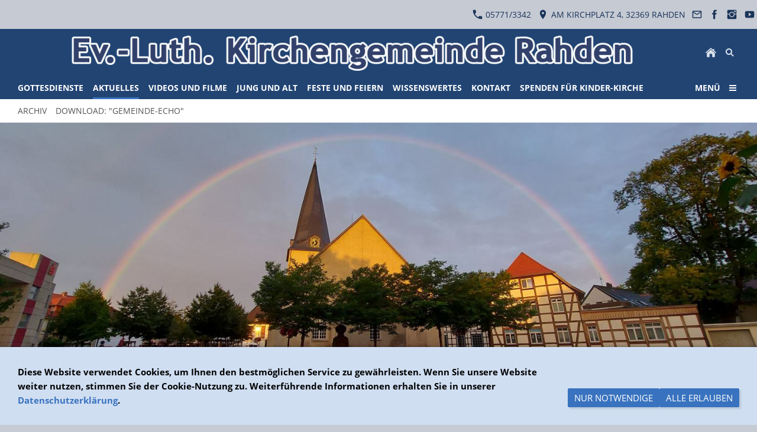

--- FILE ---
content_type: text/html; charset=utf-8
request_url: https://www.kirchengemeinde-rahden.de/aktuelles/start-ins-neue-jahr-2024-mit-suppe_.html
body_size: 36606
content:
<!DOCTYPE html>

<html class="sqr">
	<head>
		<meta charset="UTF-8">
		<title>Start ins Neue Jahr 2024 mit Suppe!</title>
		<meta name="viewport" content="width=device-width, initial-scale=1.0">
		<meta name="generator" content="SIQUANDO Pro (#3806-7632)">
		<meta name="author" content="Kortenbruck">
		<meta name="description" content="Homepage der Ev.-Luth. Kirchengemeinde Rahden">
		<meta name="keywords" content="ev.-luth. kirchengemeinde rahden, kirchengemeinde rahden, kirche rahden, kirchengemeinde, rahden, stadt rahden, evangelisch, lutherisch, gemeindeecho, wehe, tonnenheide, sielhorst, varl, alt-espelkamp, espelkamp, st. johannis">
		<link rel="stylesheet" href="../classes/plugins/ngpluginlightbox/css/">
		<link rel="stylesheet" href="../classes/plugins/ngplugintypography/css/">
		<link rel="stylesheet" href="../classes/plugins/ngplugincookiewarning/css/">
		<link rel="stylesheet" href="../classes/plugins/ngpluginlayout/ngpluginlayoutpro/css/">
		<link rel="stylesheet" href="../classes/plugins/ngpluginborder/ngpluginborderstandard/css/">
		<link rel="stylesheet" href="../classes/plugins/ngpluginparagraph/ngpluginparagraphtext/css/sqrstyle.css">
		<link rel="stylesheet" href="../classes/plugins/ngpluginparagraph/ngpluginparagraphclicktochatbutton/css/">
		<link rel="stylesheet" href="../classes/plugins/ngpluginparagraph/ngpluginparagraphlist/css/style.css">
		<link rel="stylesheet" href="../classes/plugins/ngpluginparagraph/ngpluginparagraphpanoramatext/css/style.css">
		<link rel="stylesheet" href="../classes/plugins/ngpluginparagraph/ngpluginparagraphcalendar/css/">
		<link rel="stylesheet" href="../classes/plugins/ngplugintypography/css/merriweather.css">
		<script src="../js/jquery.js"></script>
		<script src="../classes/plugins/ngpluginlightbox/js/lightbox.js"></script>
		<script src="../classes/plugins/ngplugincookiewarning/js/"></script>
		<script src="../classes/plugins/ngpluginlayout/styles/plural/js/plural.js"></script>
		<script src="../classes/plugins/ngpluginparagraph/ngpluginparagraphpanoramatext/js/panoramatext.js"></script>
		<script src="../classes/plugins/ngpluginparagraph/ngpluginparagraphcalendar/js/calendar.js"></script>
		<style>
		<!--
#ngparapanotextw7e46110a1318b628b66806766720203 p, #ngparatxtslw7e46110a1318b628b66806766720203 a { color: #ffffff }
		-->
		</style>
		

<!-- Google tag (gtag.js) -->
<script async src="https://www.googletagmanager.com/gtag/js?id=G-2LZKXF6MJ5"></script>
<script>
  window.dataLayer = window.dataLayer || [];
  function gtag(){dataLayer.push(arguments);}
  gtag('js', new Date());

  gtag('config', 'G-2LZKXF6MJ5');
</script>
<!-- Google tag (gtag.js) -->
<script async src="https://www.googletagmanager.com/gtag/js?id=G-WCPZL38P32"></script>
<script>
  window.dataLayer = window.dataLayer || [];
  function gtag(){dataLayer.push(arguments);}
  gtag('js', new Date());

  gtag('config', 'G-WCPZL38P32');
</script>	</head>
	<body>



<div class="sqrmainarea">

            <div id="contact">
            <a href="tel:+49 5771 3342"><svg width="24" height="24" viewBox="0 0 24.00 24.00"><path fill="currentColor" d="M 5.42457,10.521C 7.18458,13.98 10.0199,16.8029 13.4789,18.5754L 16.168,15.8862C 16.4974,15.5568 16.9868,15.447 17.4141,15.5926C 18.7831,16.0461 20.262,16.2897 21.7778,16.2897C 22.4498,16.2897 23,16.8399 23,17.5119L 23,21.7777C 23,22.4497 22.4498,22.9999 21.7778,22.9999C 10.301,22.9999 1.00002,13.6995 1.00002,2.22212C 1.00002,1.55014 1.55026,0.999901 2.22224,0.999901L 6.50002,0.999901C 7.17201,0.999901 7.72225,1.55014 7.72225,2.22212C 7.72225,3.7499 7.96693,5.21681 8.41866,6.5852C 8.55361,7.0131 8.4557,7.49001 8.1131,7.8319L 5.42457,10.521 Z "/></svg>&nbsp;05771/3342</a>            <span><svg width="24" height="24" viewBox="0 0 24.00 24.00"><path fill="currentColor" d="M 12,1.00006C 7.74292,1.00006 4.30002,4.44296 4.30002,8.70006C 4.30002,14.4751 12,23.0001 12,23.0001C 12,23.0001 19.7,14.4751 19.7,8.70006C 19.7,4.44296 16.2571,1.00006 12,1.00006 Z M 12,11.4501C 10.4821,11.4501 9.25002,10.218 9.25002,8.70006C 9.25002,7.18215 10.4821,5.95006 12,5.95006C 13.5179,5.95006 14.75,7.18215 14.75,8.70006C 14.75,10.218 13.5179,11.4501 12,11.4501 Z "/></svg>&nbsp;Am Kirchplatz 4, 32369 Rahden</span>            <a title="Senden Sie uns eine E-Mail-Nachricht" href="mailto:buero@kirchengemeinde-rahden.de"><svg width="24" height="24" viewBox="0 0 24.00 24.00"><path fill="currentColor" d="M 20.8,3.19991L 3.19999,3.19991C 1.98988,3.19991 1.01076,4.18981 1.01076,5.39991L 0.999988,18.5999C 0.999988,19.8095 1.98988,20.7999 3.19999,20.7999L 20.8,20.7999C 22.0096,20.7999 23,19.8095 23,18.5999L 23,5.39991C 23,4.18981 22.0096,3.19991 20.8,3.19991 Z M 20.8,18.5999L 3.19999,18.5999L 3.19999,7.59991L 12,13.0999L 20.8,7.59991L 20.8,18.5999 Z M 12,10.8999L 3.19999,5.39991L 20.8,5.39991L 12,10.8999 Z "/></svg></a>            <a title="Unsere Facebook-Seite besuchen" target="_blank" href="https://www.facebook.com/EvKircheRahden/"><svg width="24" height="24" viewBox="0 0 24.00 24.00"><path fill="currentColor" d="M 13.8333,8.33334L 13.8333,6.15052C 13.8333,5.16512 14.051,4.66667 15.5807,4.66667L 17.5,4.66667L 17.5,1L 14.2974,1C 10.3729,1 9.07813,2.79896 9.07813,5.88697L 9.07813,8.33334L 6.5,8.33334L 6.5,12L 9.07813,12L 9.07813,23L 13.8333,23L 13.8333,12L 17.0646,12L 17.5,8.33334L 13.8333,8.33334 Z "/></svg></a>                                                            <a title="Unsere Fotos auf Instagram" target="_blank" href="https://www.instagram.com/evluthkircherahden/"><svg width="24" height="24" viewBox="0 0 24.00 24.00"><path fill="currentColor" d="M 11.9714,7.37845C 14.5026,7.37845 16.5547,9.43049 16.5547,11.9618C 16.5547,14.4931 14.5026,16.5451 11.9714,16.5451C 9.44006,16.5451 7.38802,14.4931 7.38802,11.9618C 7.38802,9.43049 9.44006,7.37845 11.9714,7.37845 Z M 7.49144,7.43882C 6.72245,8.20782 6.17309,9.13542 5.8739,10.1667L 1,10.1667L 1,3.69271C 1,2.17392 2.2885,1.00001 3.80729,1.00001L 20.3073,1.00001C 21.8261,1.00001 23,2.17392 23,3.69271L 23,10.1667L 18.1833,10.1667C 17.8842,9.13542 17.3348,8.21137 16.5659,7.4424C 15.3539,6.23044 13.7426,5.55228 12.0286,5.55228C 10.3147,5.55228 8.70338,6.22689 7.49144,7.43882 Z M 21.1667,5.76668L 21.1667,3.56666C 21.1667,3.16162 20.8383,2.83334 20.4333,2.83334L 18.2333,2.83334C 17.8283,2.83334 17.5,3.16167 17.5,3.56666L 17.5,5.76668C 17.5,6.17172 17.8284,6.5 18.2333,6.5L 20.4333,6.5C 20.8384,6.5 21.1667,6.17166 21.1667,5.76668 Z M 16.5659,16.5134C 17.7756,15.3037 18.4427,13.6615 18.4452,12L 23,12L 23,20.1927C 23,21.7115 21.8261,23 20.3073,23L 3.80729,23C 2.2885,23 1,21.7115 1,20.1927L 1,12L 5.61209,12C 5.61461,13.6615 6.28171,15.3073 7.49144,16.517C 8.70338,17.7289 10.3147,18.3856 12.0286,18.3856C 13.7426,18.3856 15.3539,17.7254 16.5659,16.5134 Z "/></svg></a>            <a title="Zu unserem YouTube Video-Kanal" target="_blank" href="https://www.youtube.com/@ev.-luth.kirchengemeindera5647"><svg width="24" height="24" viewBox="0 0 24.00 24.00"><path fill="currentColor" d="M 22.8582,7.39283C 22.8582,5.45886 21.4356,3.9031 19.6779,3.9031C 17.2969,3.79136 14.8687,3.74838 12.389,3.74838C 12.26,3.74838 12.1311,3.74838 12.0022,3.74838C 11.8732,3.74838 11.7443,3.74838 11.6154,3.74838C 9.13988,3.74838 6.70737,3.79136 4.32645,3.9031C 2.57299,3.9031 1.15044,5.46746 1.15044,7.40143C 1.043,8.93142 0.995719,10.4614 1.00002,11.9914C 0.995719,13.5214 1.043,15.0514 1.14614,16.5856C 1.14614,18.5196 2.56869,20.0883 4.32214,20.0883C 6.82342,20.2043 9.38916,20.2559 11.9979,20.2516C 14.6109,20.2602 17.168,20.2086 19.6736,20.0883C 21.4314,20.0883 22.8539,18.5196 22.8539,16.5856C 22.957,15.0514 23.0043,13.5214 23,11.9871C 23.0086,10.4571 22.9613,8.92712 22.8582,7.39283 Z M 9.89628,16.2075L 9.89628,7.76244L 16.128,11.9828L 9.89628,16.2075 Z "/></svg></a>                    </div>
    

    <nav>

        <div class="sqrnavheader">

                            <a href="../"><img class="sqrlogo" src="../images/pictures/logo.png?w=1115&amp;h=80&amp;s=49cab9945053b5b838d4a9756ee4d1d066ac17c7" alt="" ></a>
            
            <ul>
                <li class="sqrnavhome"><a href="../"><span>Herzlich willkommen!</span></a></li>
                                    <li class="sqropensearch"><a href="#" data-srqnavmode="sqrnavmodesearch"><span>Suchen</span></a></li>
                            </ul>

        </div>

                    <form class="sqrnavsearch" action="../common/special/search.html"  >
                <input aria-label="Suchen" type="text" name="criteria"  id="searchcriteria">
            </form>
        

        <div class="sqrnav">

            <ul class="sqrnavmain">
                                <li>
                    <a href="../gottesdienste/">
                        <span>Gottesdienste</span>
                    </a>
                </li>
                                <li class="sqrnavactive">
                    <a href="./">
                        <span>Aktuelles</span>
                    </a>
                </li>
                                <li>
                    <a href="../videos/">
                        <span>Videos und Filme</span>
                    </a>
                </li>
                                <li>
                    <a href="../jungundalt/">
                        <span>Jung und Alt</span>
                    </a>
                </li>
                                <li>
                    <a href="../feste-und-feiern/">
                        <span>Feste und Feiern</span>
                    </a>
                </li>
                                <li>
                    <a href="../wissenswertes/">
                        <span>Wissenswertes</span>
                    </a>
                </li>
                                <li>
                    <a href="../kontakt/">
                        <span>Kontakt</span>
                    </a>
                </li>
                                <li>
                    <a href="../spenden-fuer-kinder-kirche/">
                        <span>Spenden für Kinder-Kirche</span>
                    </a>
                </li>
                            </ul>

            <ul class="sqrnavmore">

                <li><a data-srqnavmode="sqrnavmodefull" href="#"><span>Menü</span></a>
            </ul>
        </div>

        <ul class="sqrnavfull">
                            <li>
                    <a href="../gottesdienste/">
                        <span>Gottesdienste</span>
                    </a>
                                    </li>
                            <li class="sqrnavactive">
                    <a href="./">
                        <span>Aktuelles</span>
                    </a>
                                            <ul>
                                                            <li>
                                    <a href="archiv/">
                                        <span>Archiv</span>
                                    </a>
                                </li>
                                                            <li>
                                    <a href="downloadgemeindeecho/">
                                        <span>Download: &quot;Gemeinde-Echo&quot;</span>
                                    </a>
                                </li>
                                                    </ul>
                                    </li>
                            <li>
                    <a href="../videos/">
                        <span>Videos und Filme</span>
                    </a>
                                    </li>
                            <li>
                    <a href="../jungundalt/">
                        <span>Jung und Alt</span>
                    </a>
                                            <ul>
                                                            <li>
                                    <a href="../jungundalt/gruppen/">
                                        <span>Gruppen</span>
                                    </a>
                                </li>
                                                            <li>
                                    <a href="../jungundalt/kirchenmusik/">
                                        <span>Kirchenmusik</span>
                                    </a>
                                </li>
                                                            <li>
                                    <a href="../jungundalt/kindergaerten/">
                                        <span>Kindergärten</span>
                                    </a>
                                </li>
                                                            <li>
                                    <a href="../jungundalt/konfis/">
                                        <span>Konfis</span>
                                    </a>
                                </li>
                                                            <li>
                                    <a href="../jungundalt/cvjm/">
                                        <span>CVJM</span>
                                    </a>
                                </li>
                                                            <li>
                                    <a href="../jungundalt/altenheim-seelsorge/">
                                        <span>Altenheim-Seelsorge</span>
                                    </a>
                                </li>
                                                    </ul>
                                    </li>
                            <li>
                    <a href="../feste-und-feiern/">
                        <span>Feste und Feiern</span>
                    </a>
                                            <ul>
                                                            <li>
                                    <a href="../feste-und-feiern/taufe/">
                                        <span>Taufe</span>
                                    </a>
                                </li>
                                                            <li>
                                    <a href="../feste-und-feiern/5ee21913/">
                                        <span>Konfirmation</span>
                                    </a>
                                </li>
                                                            <li>
                                    <a href="../feste-und-feiern/trauung/">
                                        <span>Trauung</span>
                                    </a>
                                </li>
                                                            <li>
                                    <a href="../feste-und-feiern/bestattung/">
                                        <span>Bestattung</span>
                                    </a>
                                </li>
                                                    </ul>
                                    </li>
                            <li>
                    <a href="../wissenswertes/">
                        <span>Wissenswertes</span>
                    </a>
                                            <ul>
                                                            <li>
                                    <a href="../wissenswertes/pfarrbezirke/">
                                        <span>Pfarrbezirke</span>
                                    </a>
                                </li>
                                                            <li>
                                    <a href="../wissenswertes/infos-zur-sanierung-des-kirchenschiffs-2023-24/">
                                        <span>Infos zur Sanierung des Kirchenschiffs 2023-24</span>
                                    </a>
                                </li>
                                                            <li>
                                    <a href="../wissenswertes/gemeindeberichte/">
                                        <span>Gemeindeberichte</span>
                                    </a>
                                </li>
                                                            <li>
                                    <a href="../wissenswertes/konzeption/">
                                        <span>Konzeption</span>
                                    </a>
                                </li>
                                                            <li>
                                    <a href="../wissenswertes/geschichtedergemeinde/">
                                        <span>Geschichte der Gemeinde</span>
                                    </a>
                                </li>
                                                            <li>
                                    <a href="../wissenswertes/gebaeude/">
                                        <span>Gebäude</span>
                                    </a>
                                </li>
                                                            <li>
                                    <a href="../wissenswertes/schutzkonzept-sexueller-missbrauch/">
                                        <span>Schutzkonzept sexueller Missbrauch</span>
                                    </a>
                                </li>
                                                            <li>
                                    <a href="../wissenswertes/infos-zur-turmsanierung-2013/">
                                        <span>Infos zur Turmsanierung 2013</span>
                                    </a>
                                </li>
                                                            <li>
                                    <a href="../wissenswertes/neugestaltung-der-kirchplatzes-2018-19/">
                                        <span>Neugestaltung der Kirchplatzes 2018-19</span>
                                    </a>
                                </li>
                                                            <li>
                                    <a href="../wissenswertes/kirchenbuecher/">
                                        <span>Kirchenbücher für die Ahnenforschung</span>
                                    </a>
                                </li>
                                                            <li>
                                    <a href="../wissenswertes/st-johannis-kirche-taufstein-von-1414/">
                                        <span>St. Johannis-Kirche: Taufstein von 1414</span>
                                    </a>
                                </li>
                                                            <li>
                                    <a href="../wissenswertes/50-jahre-gemeindehaus-rahden/">
                                        <span>50 Jahre Gemeindehaus Rahden</span>
                                    </a>
                                </li>
                                                            <li>
                                    <a href="../wissenswertes/40-jahre-frauenkreise-west/">
                                        <span>40 Jahre Frauenkreise West</span>
                                    </a>
                                </li>
                                                            <li>
                                    <a href="../wissenswertes/gemeindefest_-50-jahre-christuskirche/">
                                        <span>Gemeindefest: 50 Jahre Christuskirche</span>
                                    </a>
                                </li>
                                                            <li>
                                    <a href="../wissenswertes/info-hefte-bei-uns-erhaeltlich/">
                                        <span>Info-Hefte, bei uns erhältlich</span>
                                    </a>
                                </li>
                                                    </ul>
                                    </li>
                            <li>
                    <a href="../kontakt/">
                        <span>Kontakt</span>
                    </a>
                                            <ul>
                                                            <li>
                                    <a href="../kontakt/pfarrerinnenundpfarrer/">
                                        <span>Pfarrerinnen und Pfarrer</span>
                                    </a>
                                </li>
                                                            <li>
                                    <a href="../kontakt/mitgliederdespresbyteriums/">
                                        <span>Mitglieder des Presbyteriums</span>
                                    </a>
                                </li>
                                                            <li>
                                    <a href="../kontakt/kindergaerten/">
                                        <span>Kindergärten</span>
                                    </a>
                                </li>
                                                    </ul>
                                    </li>
                            <li>
                    <a href="../spenden-fuer-kinder-kirche/">
                        <span>Spenden für Kinder-Kirche</span>
                    </a>
                                    </li>
                    </ul>

                    <ul class="sqrnavtopics">
                                    <li>
                        <a href="archiv/">
                            <span>Archiv</span>
                        </a>
                    </li>
                                    <li>
                        <a href="downloadgemeindeecho/">
                            <span>Download: &quot;Gemeinde-Echo&quot;</span>
                        </a>
                    </li>
                            </ul>
            </nav>

            <header data-autoprogress="10">
            <div id="headercontainer">

                                    <img src="../images/pictures/regenbogen-header-ohne.jpg?w=1480&amp;r=1&amp;s=a46a472c2afe1f212191e31d641220216bc3d65a" alt="">
                
            </div>

                            <div id="headersliderbullets">
                                            <a href="../images/pictures/regenbogen-header-ohne.jpg?w=1480&amp;r=1&amp;s=a46a472c2afe1f212191e31d641220216bc3d65a" aria-label=""></a>
                                            <a href="../images/pictures/fassade-header-ohne.jpg?w=1480&amp;r=1&amp;s=5dcbff64c71424c494d5df54441c71252171ff45" aria-label=""></a>
                                            <a href="../images/pictures/blaeser-header-ohne.jpg?w=1480&amp;r=1&amp;s=cad356868035ebd822897b54f414a28456c38318" aria-label=""></a>
                                            <a href="../images/pictures/mond-header-ohne.jpg?w=1480&amp;r=1&amp;s=ce466339e2d44f3e7ed74da1bc1ffc1d305f7ad3" aria-label=""></a>
                                            <a href="../images/pictures/konfi-header-ohne.jpg?w=1480&amp;r=1&amp;s=eca02a0bb154dc5f5c5818b1b1773dfae6f68c49" aria-label=""></a>
                                            <a href="../images/pictures/teamer-header-ohne.jpg?w=1480&amp;r=1&amp;s=b1b9f1b95877672189a231eee02d9e29429bccaf" aria-label=""></a>
                                            <a href="../images/pictures/luftbild-headera-ohne.jpg?w=1480&amp;r=1&amp;s=1824aaf323e26e4c40af7bad1e06bbc7d4d938ae" aria-label=""></a>
                                            <a href="../images/pictures/kirchplatz-header-ohne.jpg?w=1480&amp;r=1&amp;s=9e3925da1f4318374b485d46cd8a8d4a11257af9" aria-label=""></a>
                                            <a href="../images/pictures/gitarre-header-ohne.jpg?w=1480&amp;r=1&amp;s=62fde96213231cab2b50e9395cd4f6986499cf05" aria-label=""></a>
                                            <a href="../images/pictures/weihnachten-header-ohne.jpg?w=1480&amp;r=1&amp;s=cc45ad310784ba45f336017ccfc5f918bb5be3f5" aria-label=""></a>
                                            <a href="../images/pictures/sommer-header-ohne.jpg?w=1480&amp;r=1&amp;s=1f75d9030471901c45dbc3ff89de35c34ff4504a" aria-label=""></a>
                                            <a href="../images/pictures/kinder-header-ohne.jpg?w=1480&amp;r=1&amp;s=b8910e6a846b0663ab265d45a8c1d5124c0ed988" aria-label=""></a>
                                            <a href="../images/pictures/turmbaum-header-ohne.jpg?w=1480&amp;r=1&amp;s=4c267a3a8a7b739989a8c54c2d5d507aeea9c594" aria-label=""></a>
                                            <a href="../images/pictures/winter1-header-ohne.jpg?w=1480&amp;r=1&amp;s=d729cae8203b3c369ba24ab19b329f0a78722e66" aria-label=""></a>
                                            <a href="../images/pictures/haende-header-ohne.jpg?w=1480&amp;r=1&amp;s=4db350422f7ae28433be3800f03eb6bd0d8057b8" aria-label=""></a>
                                            <a href="../images/pictures/kreuz-header-ohne.jpg?w=1480&amp;r=1&amp;s=3a61988074fe43ec0dc9f61fd33e4852ff99a2f4" aria-label=""></a>
                                            <a href="../images/pictures/winter2i-header-ohne.jpg?w=1480&amp;r=1&amp;s=fa2a8bcbc3f0b7851ef9a9ea1567ad5d2e7eaa2d" aria-label=""></a>
                                    </div>
                    </header>
    

            <div class="sqrbreadcrumbs">
            Sie sind hier: <a href="../">Herzlich willkommen!</a> » <a href="./">Aktuelles</a>
        </div>
    
    <div id="maincontainer">
        
        <div id="main">
                        <div class="sqrmain2colr">
                                
                <div class="" id="content">
                                            <div class="sqrallwaysboxed" >
                            <h1>Start ins Neue Jahr 2024 mit Suppe!</h1>
                        </div>
                    
                    



<div class="sqrmobilefullwidth " >


<a class="ngpar" id="ngparw7e7c170a3927abb1488252026184654"></a>
	<div class="paragraph" style="margin-bottom:30px;"><div class="paragraphborder_default">
	<div style="position: relative">


<a title="" href="../images/pictures/2024/2023-01-01-13.00.31.jpg" class="gallery">

<img alt=""  src="../images/pictures/2024/2023-01-01-13.00.31.jpg?w=1087&amp;h=612&amp;s=e41659f5832e1007a54dcb2ded237756a35234dc" class="picture"   width="1087" height="612" style="width:100%;height:auto;" >

</a>

<div class="sqrmobileboxed">



</div>


</div>
</div></div>


</div>











<div class="sqrallwaysboxed " >


<a class="ngpar" id="ngparw7e7c170a393a8d9d288252026184654"></a>
	<div class="paragraph" style="margin-bottom:30px;">



<p style="font-size:16px;text-align:justify"><span style="font-size:15px">Es war eine Tradition in unserer Gemeinde, das neue Jahr mit einem gemeinsamen Gottesdienst für alle zu beginnen. Nach der „geistlichen“ Stärkung durch Wort, Gebet und Gesang folgte dann die „leibliche“ Stärkung: durch eine kräftige Hühnersuppe sowie durch Kaffee und Gebäck.</span></p><p style="font-size:16px;text-align:justify"><span style="font-size:15px">Vor Corona haben wir uns zu unserem Neujahrsgottesdienst im Paul-Gerhardt-Haus getroffen. Seit dem letzten Jahreswechsel feiern wir unseren Neujahrsgottesdienst nun in der St. Johannis-Kirche.</span></p><p style="font-size:16px;text-align:justify"><span style="font-size:15px">Auch in diesem Jahr soll das wieder so sein. Wir laden deshalb ein zum Neujahrsgottesdienst in der St. Johannis-Kirche am 1. Januar 2024. Der Gottesdienst beginnt eine Stunde später als gewohnt, also </span><span style="font-weight:bold;font-size:15px">um 11 Uhr</span><span style="font-size:15px">. Und anschließend sind wieder alle zum gemeinsamen Suppeessen eingeladen.</span></p>


<div class="clearfix"></div>
</div>


</div>











                </div>

                                    <div class="" id="sidebarright">
                        



<div class="sqrmobilefullwidth " >


<a class="ngpar" id="ngparw7ea1010d0f295954a06002841718501"></a>
	<div class="paragraph" style="margin-bottom:30px;"><div class="paragraphborder_default">
	<div style="position: relative">


<a title="" href="../images/pictures/2026/53_post_gb_neujahr_2025.png" class="gallery">

<img alt=""  src="../images/pictures/2026/53_post_gb_neujahr_2025.png?w=1023&amp;h=1023&amp;s=bdec90e6a1d4687217374a6f0bcdc1732f0a8a11" class="picture"   width="1023" height="1023" style="width:100%;height:auto;" >

</a>

<div class="sqrmobileboxed">



</div>


</div>
</div></div>


</div>



























<div class="sqrallwaysboxed " >


<a class="ngpar" id="ngparw7e820f0826323f12288252026184654"></a>
	<div class="paragraph" style="margin-bottom:30px;"><div class="ngparaclicktochat ngparaclicktochat-center">

    <a href="https://wa.me/491776056185">
                <svg width="24" height="24" viewBox="0 0 24.00 24.00" xml:space="preserve">
        	<path fill="currentColor" fill-opacity="1" d="M 12.0664,0.896446C 14.8772,0.910049 17.5905,2.01384 19.6193,3.95865C 21.6976,5.95122 22.8956,8.62243 23,11.4997C 23.1021,14.3095 22.1214,17.0687 20.2612,19.1764C 18.221,21.4873 15.3823,22.8152 12.3172,22.9038C 12.2123,22.9061 12.1072,22.9083 12.0023,22.9083C 10.3508,22.9083 8.71412,22.536 7.23177,21.8232L 1.47105,23.1036C 1.42503,23.1126 1.38074,23.0831 1.3711,23.0105L 2.34437,17.1844C 1.51359,15.6669 1.04997,13.9575 0.999988,12.2187C 0.915957,9.27911 1.98117,6.48353 3.9993,4.34626C 6.0916,2.13018 8.94959,0.896446 12.0119,0.896446L 12.0664,0.896446 Z M 12.005,2.80604C 11.9172,2.80604 11.8292,2.8072 11.7406,2.80999C 6.72724,2.95365 2.76487,7.14974 2.90911,12.1631C 2.95281,13.6943 3.38413,15.197 4.15644,16.5092L 4.32392,16.7929L 3.60251,20.7462L 7.51443,19.8233L 7.80953,19.9766C 9.09894,20.6474 10.5426,20.9992 12.0023,20.9992C 12.0885,20.9992 12.1753,20.997 12.2621,20.9946C 17.2761,20.8517 21.2379,16.6544 21.0943,11.6416C 20.953,6.71621 16.9009,2.80604 12.005,2.80604 Z M 8.19993,6.5857C 8.3838,6.59139 8.56825,6.59639 8.72888,6.60836C 8.92576,6.62254 9.1431,6.63846 9.33615,7.10488C 9.56477,7.65938 10.0591,9.04236 10.1244,9.18311C 10.189,9.32327 10.2299,9.48622 10.1323,9.66777C 10.0347,9.84942 9.98481,9.96286 9.84232,10.1201C 9.69936,10.2773 9.54094,10.4714 9.41333,10.5916C 9.27026,10.7251 9.1216,10.8704 9.27479,11.1518C 9.42693,11.4333 9.95354,12.3549 10.752,13.1132C 11.7781,14.087 12.6015,14.4081 12.9285,14.5614C 13.0458,14.6158 13.1441,14.642 13.2298,14.642C 13.3472,14.642 13.4415,14.5932 13.5311,14.5024C 13.7031,14.3276 14.2207,13.7238 14.4386,13.4457C 14.5526,13.3004 14.6559,13.2494 14.7683,13.2494C 14.8579,13.2494 14.9533,13.2811 15.0646,13.3265C 15.3148,13.4264 16.6519,14.1369 16.9237,14.2833C 17.196,14.4298 17.3777,14.5046 17.4435,14.6227C 17.5088,14.7396 17.4917,15.2924 17.2421,15.9314C 16.9918,16.5692 15.8454,17.1572 15.3375,17.1878C 15.1888,17.197 15.0424,17.2173 14.8522,17.2173C 14.3921,17.2173 13.6747,17.097 12.0448,16.3944C 9.272,15.2005 7.58766,12.2665 7.45539,12.0775C 7.32313,11.8891 6.37368,10.544 6.41575,9.18427C 6.45713,7.82455 7.19144,7.17752 7.45307,6.90857C 7.704,6.6509 7.99108,6.58511 8.17669,6.58511L 8.19993,6.5857 Z"/>
        </svg>
                <span>Fragen? Wünsche? Sorgen? Wir sind für Sie da!</span>
    </a>
</div></div>


</div>











<div class="sqrallwaysboxed " >


<a class="ngpar" id="ngparw7e4c190c24233b2be66806766720203"></a>
<h2 class="sqrallwaysboxed">Unsere nächsten Gottesdienste, ab ca. 16 Uhr als Video abrufbar:</h2>	<div class="paragraph" style=""><ul class="list" style="list-style: url(../classes/plugins/ngpluginparagraph/ngpluginparagraphlist/styles/default.png)"><li><p><strong>18. Januar, Gottesdienst</strong></p></li><li><p><strong>25. Januar, Gottesdienst mit Taufen</strong></p></li><li><p><strong>1. Februar, Gottesdienst mit Abendmahl</strong></p></li></ul></div>


</div>











<div class="sqrmobilefullwidth " >


<a class="ngpar" id="ngparw7e46110a1318b628b66806766720203"></a>
	<div class="paragraph" style=""><div class="ngparapanotext" style="background-color: #6e91bf;">
<div class="sqrallwaysboxed">
<div id="ngparapanotextw7e46110a1318b628b66806766720203" style="padding: 0% 0%" class="ngparapanotext">
<p style="text-align:center"><span style="font-weight:bold;font-family:Merriweather,Times,'Times New Roman',serif;font-size:24px">Terminkalender</span></p>
</div>
</div>
</div></div>


</div>











<div class="sqrallwaysboxed " >


<a class="ngpar" id="ngparw7e33070f38314d49966806766720203"></a>
	<div class="paragraph" style=""><div class="paragraphcalendar"><div class="paragraphcalenderevents"><div id="paragraphcalenderevent69219349"><h3>15.01.2026: 19:30 - 21:00 Chosen-Abend</h3><p>Gemeindehaus</p><p style="text-align:right;"><a href="the-chosen.html">Mehr erfahren</a></p><div class="clearfix"></div></div></div><div class="paragraphcalenderevents"><div id="paragraphcalenderevent69219387"><h3>16.01.2026: 19:00 Jugendgottesdienst</h3><p>St. Johannis-Kirche</p><div class="clearfix"></div></div></div><div class="paragraphcalenderevents"><div id="paragraphcalenderevent6921939b"><h3>22.01.2026: 19:30 - 21:00 Chosen-Abend</h3><p>Gemeindehaus</p><p style="text-align:right;"><a href="the-chosen.html">Mehr erfahren</a></p><div class="clearfix"></div></div></div><div class="paragraphcalenderevents"><div id="paragraphcalenderevent692193c8"><h3>28.01.2026: 15:00 - 17:00 Bingo-Nachmittag</h3><p>Gemeindehaus</p><div class="clearfix"></div></div></div><div class="paragraphcalenderevents"><div id="paragraphcalenderevent692193e3"><h3>29.01.2026: 19:30 - 21:00 Chosen-Abend</h3><p>Gemeindehaus</p><p style="text-align:right;"><a href="the-chosen.html">Mehr erfahren</a></p><div class="clearfix"></div></div></div></div></div>


</div>











<div class="sqrmobilefullwidth " >


<a class="ngpar" id="ngparw7e46110a193bd5a0d66806766720203"></a>
	<div class="paragraph" style=""><iframe src="https://www.meteoblue.com/de/wetter/widget/daily/rahden_deutschland_2850887?geoloc=fixed&days=4&tempunit=CELSIUS&windunit=KILOMETER_PER_HOUR&precipunit=MILLIMETER&coloured=coloured&pictoicon=0&pictoicon=1&maxtemperature=0&maxtemperature=1&mintemperature=0&mintemperature=1&windspeed=0&windgust=0&winddirection=0&uv=0&humidity=0&precipitation=0&precipitationprobability=0&spot=0&pressure=0&layout=light"  frameborder="0" scrolling="NO" allowtransparency="true" sandbox="allow-same-origin allow-scripts allow-popups allow-popups-to-escape-sandbox" style="width: 216px; height: 219px"></iframe><div><!-- DO NOT REMOVE THIS LINK --><a href="https://www.meteoblue.com/de/wetter/woche/rahden_deutschland_2850887?utm_source=weather_widget&utm_medium=linkus&utm_content=daily&utm_campaign=Weather%2BWidget" target="_blank">meteoblue</a></div></div>


</div>











<div class="sqrallwaysboxed " >


<a class="ngpar" id="ngparw7e98190b2e2ce057f06002841718501"></a>
	<div class="paragraph" style="margin-bottom:30px;"><div class="paragraphborder_default">
	
</div></div>


</div>











                    </div>
                
                            </div>
                    </div>

        
    </div>



    <footer class="sqrcommon">
        
                    <ul class="sqrcommonnav">
                                    <li>
                        <a href="../common/info/sitemap.html">Überblick</a>
                    </li>
                                    <li>
                        <a href="../common/info/datenschutzerklaerung.html">Datenschutzerklärung</a>
                    </li>
                                    <li>
                        <a href="../common/info/impressum.html">Impressum</a>
                    </li>
                            </ul>
        
            </footer>


</div>


		
<div class="ngcookiewarning ngcookiewarningbottom" tabindex="-1">
	<div class="ngcookiewarningcontent">
	<div class="ngcookiewarningtext">
<p><strong>Diese Website verwendet Cookies, um Ihnen den bestmöglichen Service zu gewährleisten. Wenn Sie unsere Website weiter nutzen, stimmen Sie der Cookie-Nutzung zu. Weiterführende Informationen erhalten Sie in unserer </strong><a href="../common/info/datenschutzerklaerung.html"><strong>Datenschutzerklärung</strong></a><strong>.</strong></p>
	</div>
		<div class="ngcookiewarningbuttons">
			<button class="ngcookiewarningdecline">Nur notwendige</button>
						<button class="ngcookiewarningaccept">Alle erlauben</button>
		</div>
	</div>
</div>
	</body>
</html>	

--- FILE ---
content_type: text/css; charset=utf-8
request_url: https://www.kirchengemeinde-rahden.de/classes/plugins/ngpluginlayout/ngpluginlayoutpro/css/
body_size: 13852
content:
.sqrmainarea {
    max-width: 1480px;
    margin: 0 auto;
}

header {
    position: relative;
    overflow: hidden;
    margin: 0;
    padding: 0;
    border-bottom: 1px solid #e0e3eb;
}

header img {
    width: 100%;
    display: block;
    border: 0;
    position: absolute;
    height: 100%;
}

header img.headersliderpri {
    z-index: 1;
    transition: none;
    -webkit-transition: none;
    opacity: 1;
}

header img.headerslidersec {
    z-index: 2;
    transition: none;
    -webkit-transition: none;
    opacity: 0;
}

header img.headerslidersecout {
    transition: opacity 0.5s;
    -webkit-transition: opacity 0.5s;
    opacity: 1;
}

#headersliderbullets {
    z-index: 3;
    position: absolute;
    bottom: 10px;
    left: 25px;
}

#headersliderbullets::after {
    content: '';
    clear: both;
    display: block;
}

#headersliderbullets a {
    width: 20px;
    height: 20px;
    background: url(./../../styles/plural/img/?f=bullet) no-repeat left top;
    float: left;
}

#headersliderbullets a.active {
    background-position: left bottom;
}

nav {
    padding: 0;
    margin: 0;
}

.sqrnavheader {
    background-color: #214473;
    padding: 0 30px;
}

.sqrlogo {
    display: block;
    float: left;
}

.sqrnavheader > ul {
    margin: 0;
    padding: 0;
    display: block;
    float: right;
    list-style: none;
}

.sqrnavheader > ul:after {
    content: "";
    display: table;
    clear: both;
}

.sqrnavheader > ul > li {
    float: left;
}

.sqrnavheader > ul > li > a {
    display: block;
    width: 32px;
    height: 80px;
    background-position: center center;
    background-repeat: no-repeat;
    border-top: 3px solid transparent;
    border-bottom: 3px solid transparent;
    box-sizing: border-box;
}

.sqrnavheader > ul > li > a:hover {
    border-bottom-color: #1a3459;
}

.sqrnavheader > ul > li.sqrnavhome > a {
    background-image: url(./../../styles/plural/img/?f=home&c=dce3ec);
}

.sqrnavheader > ul > li.sqropensearch > a {
    background-image: url(./../../styles/plural/img/?f=search&c=dce3ec);
}

.sqrnav a:focus-visible {
    position: relative;
    z-index: 10;
}

body.sqrnavmodesearch .sqrnavheader > ul > li.sqropensearch > a {
    border-bottom-color: #3973bf;
}

form.sqrnavsearch {
    background-color: #dce3ec;
    margin: 0;
    padding: 0;
    list-style: none;
    display: none;
    box-sizing: border-box;
}

body.sqrnavmodesearch form.sqrnavsearch {
    display: block;
}

form.sqrnavsearch > input {
    border: 0;
    padding: 15px 30px 15px 54px;
    display: block;
    width: 100%;
    box-sizing: border-box;
    background: #dce3ec url(./../../styles/plural/img/?f=searchalt&c=1a3459) 30px center no-repeat;
    color: #1a3459;
    outline: none;
    font: 14px 'Open Sans',Verdana,Helvetica,sans-serif;
}


.sqrnavheader > ul > li > a > span {
    display: none;
}

.sqrnavheader:after {
    content: "";
    display: table;
    clear: both;
}

.sqrnav {
    background-color: #214473;
    padding: 0 30px;
}

.sqrnav:after {
    content: "";
    display: table;
    clear: both;
}

.sqrnav > ul.sqrnavmain {
    margin: 0;
    padding: 0;
    list-style: none;
    float: left;
}

.sqrnav > ul.sqrnavmain:after {
    content: "";
    display: table;
    clear: both;
}

.sqrnav > ul.sqrnavmain > li {
    margin: 0;
    padding: 0 16px 0 0;
    float: left;
}

.sqrnav > ul.sqrnavmain > li > a {
    display: block;
    color: #ffffff;
    text-decoration: none;
    font-size: 14px;
    padding: 7px 0;
    font-weight: bold;
    text-transform: uppercase;
    border-top: 3px solid transparent;
    border-bottom: 3px solid transparent;
}

.sqrnav > ul.sqrnavmain > li > a:hover {
    border-bottom-color: #1a3459;
}

.sqrnav > ul.sqrnavmain > li.sqrnavactive > a {
    border-bottom-color: #3973bf;
}

.sqrnav > ul.sqrnavmain > li  em.ngshopcartindicator {
    display: none;
    background-color: #ffffff;
    color: #214473;
    font-style: normal;
    padding-right: 6px;
    padding-left: 6px;
    border-radius: 4px;
    margin-left: 8px;
    font-weight: normal;
}

.sqrnav > ul.sqrnavmain > li  em.ngshopcartindicatoractive {
    display: inline-block;
}


.sqrnav > ul.sqrnavmore {
    margin: 0;
    padding: 0;
    list-style: none;
    float: right;
}

.sqrnav > ul.sqrnavmore > li > a {
    display: block;
    color: #ffffff;
    text-decoration: none;
    font-size: 14px;
    padding: 7px 32px 7px 0;
    font-weight: bold;
    text-transform: uppercase;
    background: url(./../../styles/plural/img/?f=menu&c=ffffff) right center no-repeat;
    border-top: 3px solid transparent;
    border-bottom: 3px solid transparent;
}

.sqrnav > ul.sqrnavmore > li > a:hover {
    border-bottom-color: #1a3459;
}

body.sqrnavmodefull .sqrnav > ul.sqrnavmore > li > a {
    border-bottom-color: #3973bf;
    background-image: url(./../../styles/plural/img/?f=closenav&c=ffffff);
}

ul.sqrnavfull {
    background-color: #dce3ec;
    margin: 0;
    padding: 5px 15px 0 15px;
    list-style: none;
    display: none;
    box-sizing: border-box;
}

body.sqrnavmodefull ul.sqrnavfull {
    display: block;
}

ul.sqrnavfull:after {
    content: "";
    display: table;
    clear: both;
}

ul.sqrnavfull > li {
    display: block;
    float: left;
    margin: 0;
    padding: 0;
    width: 25%;
}

ul.sqrnavfull > li em.ngshopcartindicator {
    display: none;
    font-weight: normal;
    margin-left: 6px;
}

ul.sqrnavfull > li em.ngshopcartindicator::before {
    content: '(';
}

ul.sqrnavfull > li em.ngshopcartindicator::after {
    content: ')';
}


ul.sqrnavfull > li em.ngshopcartindicatoractive {
    display: inline-block;
}

ul.sqrnavfull > li:nth-child(4n+1) {
    content: "";
    display: table;
    clear: both;
}

ul.sqrnavfull > li > a {
    display: block;
    padding: 5px 15px;
    text-decoration: none;
    color: #1a3459;
    text-transform: uppercase;
    font-size: 14px;
    font-weight: bold;
}

ul.sqrnavfull > li > a:hover {
    color: #000000;
}

ul.sqrnavfull > li > ul {
    display: block;
    margin: 0;
    padding: 0 15px 0 0;
    list-style: none;
}

ul.sqrnavfull > li > ul > li {
    display: block;
    margin: 0;
    padding: 0;
}

ul.sqrnavfull > li > ul > li:last-child {
    padding-bottom: 15px;
}

ul.sqrnavfull > li > ul > li > a {
    display: block;
    padding: 5px 15px;
    text-decoration: none;
    color: #555555;
    font-size: 14px;
}

ul.sqrnavfull > li > ul > li > a:hover {
    color: #000000;
}

ul.sqrnavtopics,
ul.sqrnavsubtopics {
    background-color: #ffffff;
    margin: 0;
    padding: 0 30px;
    list-style: none;
    display: block;
    border-bottom: 1px solid #e0e3eb;
}

ul.sqrnavtopics:after,
ul.sqrnavsubtopics:after {
    content: "";
    display: table;
    clear: both;
}

ul.sqrnavtopics > li,
ul.sqrnavsubtopics > li {
    margin: 0;
    padding: 0 15px 0 0;
    display: block;
    float: left;
}

ul.sqrnavtopics > li > a,
ul.sqrnavsubtopics > li > a {
    color: #555555;
    text-decoration: none;
    font-size: 14px;
    text-transform: uppercase;
    padding: 10px 0;
    display: block;
}

ul.sqrnavtopics > li.sqrnavactive > a,
ul.sqrnavsubtopics > li.sqrnavactive > a {
    font-weight: bold;
    color: #000000;
}

ul.sqrnavtopics > li > a:hover,
ul.sqrnavsubtopics > li > a:hover {
    color: #000000;
}

.sqrbreadcrumbs {
    background-color: #ffffff;
    margin: 0;
    padding: 10px 30px;
    list-style: none;
    display: block;
    color: #555555;
    border-bottom: 1px solid #e0e3eb;
    font-size: 14px;
}

.sqrbreadcrumbs > a {
    color: #1a3459;
    text-decoration: none;
}

.sqrbreadcrumbs > a:hover {
    color: #000000;
}

.sqrmaincontainer {
    width: 100%;
    padding: 0;
    margin: 0;
    box-sizing: border-box;
}

body {
    background-color: #c6cad3;
    margin: 0;
    padding: 0;
}

@media (max-width: 1023px) {
    ul.sqrnavfull > li {
        width: 50%;
    }

    ul.sqrnavfull > li:nth-child(2n+1) {
        content: "";
        display: table;
        clear: both;
    }

    ul.sqrnavmain {
        display: none;
    }
}

@media (max-width: 767px) {
    ul.sqrnavfull > li {
        float: none;
        width: 100%;
    }

    ul.sqrnavtopics {
        display: none;
    }
}

.sqrcommon {
    margin: 0;
    padding: 10px 0 20px 0;
    background-color: #1a3459;
    color: #ffffff;
    font-size: 14px;
    -webkit-text-size-adjust:none;
}
.sqrcommonnavhierarchical,
.sqrcommonnav,
.sqrcommon>div {
    margin: 0 auto;
    padding: 10px 30px 0 30px;
    box-sizing: border-box;
}
.sqrcommonnavhierarchical a,
.sqrcommonnav a,
.sqrcommon>div a {
    text-decoration: none;
    color: #dce3ec;
    transition: color 0.3s;
    text-decoration: none;
    font-weight: normal;
}

.sqrcommonnavhierarchical a:hover,
.sqrcommonnav a:hover,
.sqrfootertext a:hover {
    color: #ffffff;
    text-decoration: none;
    font-weight: normal;
}
.sqrcommonnavhierarchical,
.sqrcommonnav {
    display: block;
    list-style: none;
}
.sqrcommonnavhierarchical>li,
.sqrcommonnav>li
{
    display: block;
    box-sizing: border-box;
    padding: 0 0 5px 0;
}
.sqrcommonnavhierarchical>li>em {
    font-style: normal;
    display: block;
    padding-bottom: 4px;
    text-transform: uppercase;
}
.sqrcommonnavhierarchical>li>ul {
    display: block;
    margin: 0;
    padding: 15px 0 15px 0;
    list-style: none;
}
.sqrcommonnavhierarchical>li>ul>li {
    margin: 0;
    padding: 0 0 2px 0;
}
.sqrcommonnavhierarchical:after,
.sqrcommonnav:after
{
    visibility: hidden;
    display: block;
    font-size: 0;
    content: " ";
    clear: both;
    height: 0;
}

#maincontainer {
    background-color: #ffffff;
    padding: 0.1px 0;
}

#sidebarleft,
#content,
#sidebarright {
    min-height: 1px;
    padding-top: 10px;
    padding-bottom: 20px;
}

#header {
    padding: 10px 0 20px 0;
    border-bottom: 1px solid #e0e3eb;
}

#footer {
    padding: 10px 0 20px 0;
    border-top: 1px solid #e0e3eb;
}


@media (min-width: 1024px) {

  .sqrindent {
    display: block;
    margin-left: var(--sqrindentleft);
    margin-right: var(--sqrindentright);
  }

    .sqrcommonnavhierarchical>li {
        float: left;
        padding-right: 20px;
    }
    .sqrcommonnavhierarchical2col>li {
        width: 50%;
    }
    .sqrcommonnavhierarchical3col>li {
        width: 33.3333333%;
    }
    .sqrcommonnavhierarchical4col>li {
        width: 25%;
    }
    .sqrcommonnavhierarchical5col>li {
        width: 20%;
    }
    .sqrcommonnav>li {
        float: left;
        padding-right: 20px;
    }
    .sqrdesktophidden {
        display: none;
    }
}

@media (min-width: 1024px) {
    .sqrallwaysboxed,
    .sqrmobilefullwidth,
    .sqrdesktopboxed
    {
        box-sizing: border-box;
        padding-left: 30px;
        padding-right: 30px;
        margin-left: auto;
        margin-right: auto;
    }

    .sqrallwaysboxed .sqrallwaysboxed,
    .sqrdesktopboxed .sqrdesktopboxed,
    .sqrmobilefullwidth .sqrallwaysboxed,
    .sqrdesktopboxed .sqrallwaysboxed,
    .sqrdesktopboxed .sqrmobilefullwidth,
    .sqrdesktopremovebox .sqrallwaysboxed,
    .sqrdesktopremovebox .sqrmobilefullwidth
    {
        padding-left: 0;
        padding-right: 0;
        margin-left: 0;
        margin-right: 0;
    }


    .sqrmain3collr,
    .sqrmain2coll,
    .sqrmain2colr {
        display: table;
        box-sizing: border-box;
        table-layout: fixed;
        width: 100%;
    }

    .sqrmain3collr>div {
        box-sizing: border-box;
        width: 50%;
        display: table-cell;
        vertical-align: top;
    }
    .sqrmain3collr>div:first-child {
        width: 25%;
        border-right: 1px solid #e0e3eb;
    }
    .sqrmain3collr>div:last-child {
        width: 25%;
        border-left: 1px solid #e0e3eb;
    }
    .sqrmain2coll>div {
        box-sizing: border-box;
        width: 75%;
        display: table-cell;
        vertical-align: top;
    }
    .sqrmain2coll>div:first-child {
        width: 25%;
        border-right: 1px solid #e0e3eb;
    }
    .sqrmain2colr>div {
        box-sizing: border-box;
        width: 75%;
        display: table-cell;
        vertical-align: top;
    }
    .sqrmain2colr>div:last-child {
        width: 25%;
        border-left: 1px solid #e0e3eb;
    }

    .sqrallwaysfullwidth .sqrsuppressborders {
        border-left: 0 !important;
        border-right: 0 !important;
    }
}

@media (max-width: 1023px) {
    .sqrpanoramicbackground  {
        padding-left: 0 !important;
        padding-right: 0 !important;
        margin-left: 0 !important;
        margin-right: 0 !important;;
    }
    .sqrallwaysboxed,
    .sqrmobileboxed
    {
        box-sizing: border-box;
        padding-left: 30px;
        padding-right: 30px;
    }
    .sqrallwaysboxed>.sqrallwaysboxed,
    .sqrallwaysboxed>.nguiparagraphcontainer>.sqrallwaysboxed
    {
        padding-left: 0;
        padding-right: 0;
        margin-left: 0;
        margin-right: 0;
    }
    .sqrmobileboxedimportant {
        padding-left: 30px !important;
        padding-right: 30px !important;
    }
    .sqrmobilehidden {
        display: none;
    }

    .sqrallwaysfullwidth .sqrsuppressborders,
    .sqrmobilefullwidth .sqrsuppressborders
    {
        border-left: 0 !important;
        border-right: 0 !important;
    }

    #sidebarleft {
        border-bottom: 1px solid #e0e3eb;
    }

    #sidebarright {
        border-top: 1px solid #e0e3eb;
    }
}

#contact {
    padding: 10px 0;
    text-align: right;
    font-size: 14px;
    -webkit-text-size-adjust:none;
    color: #1a3459;
}

#contact a, #contact span {
    text-decoration: none;
    -webkit-text-size-adjust:none;
    text-transform: uppercase;
    display: inline-block;
    margin: 5px 3px;
}

#contact a {
    color: #1a3459;
}

#contact svg {
    width: 1.2em;
    height: 1.2em;
    display: inline-block;
    vertical-align: -0.2em;
    margin-right: 0.1em;
    margin-left: 0.1em;
    border: 0;
    padding: 0;
}

#contact a:hover {
    color: #3973bf;
    text-decoration: none;
}


--- FILE ---
content_type: text/css; charset=utf-8
request_url: https://www.kirchengemeinde-rahden.de/classes/plugins/ngpluginparagraph/ngpluginparagraphclicktochatbutton/css/
body_size: 976
content:
.ngparaclicktochat {
   display: flex;
   flex-wrap: wrap;
   margin: 0 -10px;
}

.ngparaclicktochat-right {
    justify-content: flex-end;
}

.ngparaclicktochat-left {
    justify-content: flex-start;
}

.ngparaclicktochat-center {
    justify-content: center;
}


.ngparaclicktochat a
{
	border-color: #3973bf;
	border-width: 1px;
	border-style: solid;
	padding: 5px 10px 5px 10px;
	background: #3973bf;
	font: 15px 'Open Sans',Verdana,Helvetica,sans-serif;
	color: #ffffff;
	letter-spacing: 0px;
	text-transform: uppercase;
	box-shadow: 3px 3px 3px rgba(0,0,0,0.1);
	border-radius: 2px;
    display: flex;
	justify-content: center;
	align-items: center;
	cursor: pointer;
    -webkit-appearance: none;
    text-decoration: none;
    margin: 10px;
}

.ngparaclicktochat a:hover
{
	border-color: #1a3459;
	background: #1a3459;
	font-weight: normal;
	font-style: normal;
	text-transform: uppercase;
	color: #ffffff;
	text-decoration: none;
}

.ngparaclicktochat a:focus
{
    outline: none;
}

.ngparaclicktochat a svg {
    display: block;
    width: 1.5em;
    height: 1.5em;
    margin-right: 0.75em;
}


--- FILE ---
content_type: text/css; charset=utf-8
request_url: https://www.kirchengemeinde-rahden.de/classes/plugins/ngpluginparagraph/ngpluginparagraphcalendar/css/
body_size: 2517
content:
.paragraphcalendar table {
	float: left;
	border-collapse: collapse;
	border: 1px solid #ededed;
 	-moz-user-select: none;
   	-khtml-user-select: none;
   	-webkit-user-select: none;
   	-ms-user-select: none;
   	user-select: none;
}

.paragraphcalendar th {
	background-color: #ffffff;
	color: #444444;
	font-weight: normal;
	margin: 0;
	padding: 2%;
	text-align: center;
}


.paragraphcalendar td {
	background-color: #ffffff;
	color: #444444;
	border: 1px solid #ededed;
	margin: 0;
	padding: 2%;
	text-align: center;
	cursor: default;	
}

.paragraphcalendar td.paragraphcalendartoday {
	font-weight: bold;
}


.paragraphcalendar td.calendarevent {
	background-color: #828282;
	color: #ffffff;
}

.paragraphcalendar td.calendareventred {
	background-color: #f3d6d5;
	color: #a65826;
}

.paragraphcalendar td.calendareventorange {
	background-color: #ffeada;
	color: #b27a4c;
}

.paragraphcalendar td.calendareventgreen {
	background-color: #e5eed5;
	color: #8ba15d;
}

.paragraphcalendar td.calendareventselected {
	background-color: #5779a3;
	color: #ffffff;
}


.calendarclickable {
	cursor: pointer !important;
}

.paragraphcalendar td.emptycalendercell {
	background-color: #f7f7f7;
}

.paragraphcalendareventinfo {
	display: none;
}

.paragraphcalendar img {
	display: block;
	margin: 0 0 10px 0;
	border: 0;
}

.paragraphcalendar img.paragraphcalendarsidepicture {
	float: right;
	margin: 0 0 10px 15px;
}

.sqr .paragraphcalendar img {
	width: 100%;
	height: auto;
}

.sqr img.paragraphcalendarsidepicture {
	width: 40%;
}

@media (max-width: 767px) {
	.sqr img.paragraphcalendarsidepicture {
		margin: 0 0 10px 0;
		float: none;
		width: 100%;
	}
}

.paragraphcalenderevents {
	margin-bottom: 20px;
}

.paragraphcalendermarquee {
	background-color: #5779a3;
	color: #ffffff;
	display: inline-block;
	padding: 6px;
	line-height: 1.2;
	text-align: center;
}

@media (min-width: 768px) {
	.sqr .paragraphcalendar1cols>table {
		box-sizing: border-box;
		width: 100%;
		margin-bottom: 2%;
	}


	.sqr .paragraphcalendar2cols>table {
		box-sizing: border-box;
		width: 49%;
		margin-right: 2%;
		margin-bottom: 2%;
	}

	.sqr .paragraphcalendar3cols>table {
		box-sizing: border-box;
		width: 32%;
		margin-right: 2%;
		margin-bottom: 2%;
	}


	.sqr .paragraphcalendar1cols>table:last-of-type,
	.sqr .paragraphcalendar2cols>table:last-of-type,
	.sqr .paragraphcalendar3cols>table:last-of-type {
		margin-right: 0;
	}
}

@media (max-width: 767px) {
	.sqr .paragraphcalendar1cols>table,
	.sqr .paragraphcalendar2cols>table,
	.sqr .paragraphcalendar3cols>table {
		float: none;
		margin-bottom: 2%;
		box-sizing: border-box;
		width: 100%;
	}
}

--- FILE ---
content_type: text/css
request_url: https://www.kirchengemeinde-rahden.de/classes/plugins/ngplugintypography/css/merriweather.css
body_size: 891
content:
@font-face {
  font-family: 'Merriweather';
  font-style: normal;
  font-weight: normal;
  src: local('Merriweather'), local('Merriweather Regular'), local('Merriweather-Regular'), url(./../fonts/merriweather-regular-webfont.woff) format('woff');
  font-display: swap;
}
@font-face {
  font-family: 'Merriweather';
  font-style: normal;
  font-weight: bold;
  src: local('Merriweather Bold'), local('Merriweather-Bold'), url(./../fonts/merriweather-bold-webfont.woff) format('woff');
  font-display: swap;
}
@font-face {
  font-family: 'Merriweather';
  font-style: italic;
  font-weight: normal;
  src: local('Merriweather Italic'), local('Merriweather-Italic'), url(./../fonts/merriweather-italic-webfont.woff) format('woff');
  font-display: swap;
}
@font-face {
  font-family: 'Merriweather';
  font-style: italic;
  font-weight: bold;
  src: local('Merriweather Bold Italic'), local('Merriweather-BoldItalic'), url(./../fonts/merriweather-bolditalic-webfont.woff) format('woff');
  font-display: swap;
}

--- FILE ---
content_type: image/svg+xml
request_url: https://www.kirchengemeinde-rahden.de/classes/plugins/ngpluginlayout/styles/plural/img/?f=bullet
body_size: 457
content:
<?xml version="1.0" encoding="utf-8"?>
<!DOCTYPE svg PUBLIC "-//W3C//DTD SVG 1.1//EN" "http://www.w3.org/Graphics/SVG/1.1/DTD/svg11.dtd">
<svg xmlns="http://www.w3.org/2000/svg" xmlns:xlink="http://www.w3.org/1999/xlink" version="1.1" baseProfile="full" width="20" height="40" viewBox="0 0 20.00 40.00" enable-background="new 0 0 20.00 40.00" xml:space="preserve">
	<rect x="5" y="5" fill="#000000" fill-opacity="0.501961" stroke-linejoin="round" width="10" height="10"/>
	<rect x="5" y="25" fill="#FFFFFF" fill-opacity="1" stroke-linejoin="round" width="10" height="10"/>
</svg>
